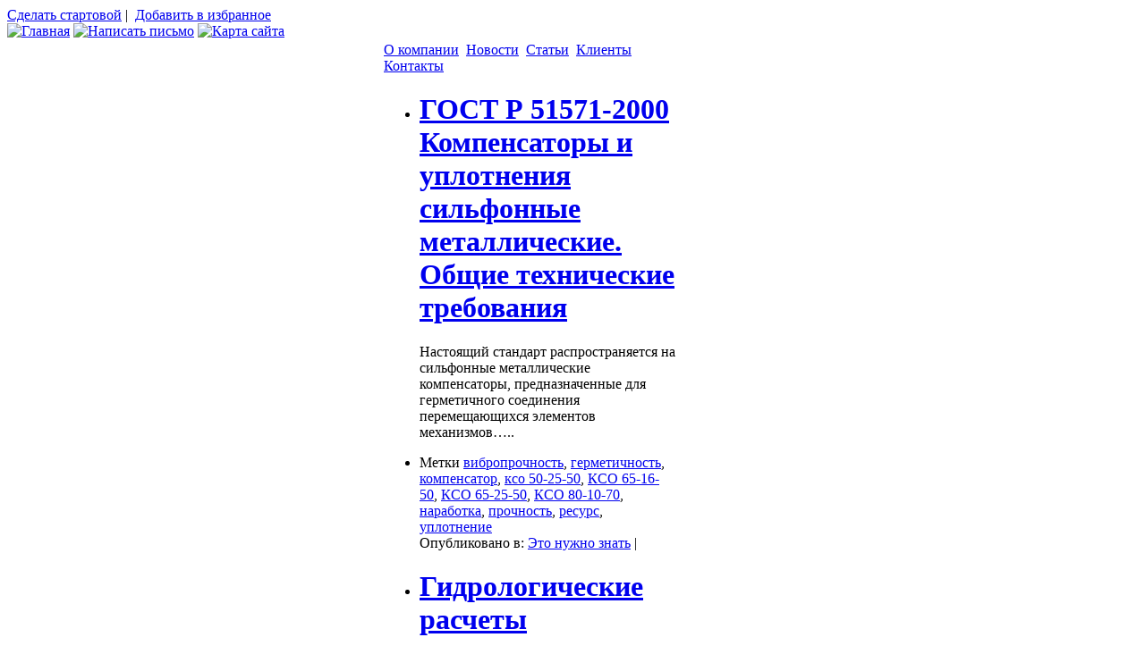

--- FILE ---
content_type: text/html; charset=UTF-8
request_url: https://pk-imperia.ru/eto-nuzhno-znat/page/5
body_size: 12814
content:
<!DOCTYPE html PUBLIC "-//W3C//DTD XHTML 1.0 Transitional//EN" "http://www.w3.org/TR/xhtml1/DTD/xhtml1-transitional.dtd">
<html xmlns="http://www.w3.org/1999/xhtml" lang="ru-RU">

<head profile="http://gmpg.org/xfn/11">
<meta http-equiv="Content-Type" content="text/html; charset=UTF-8" />
<link rel="SHORTCUT ICON" href="https://pk-imperia.ru/favicon.ico"/>
<title>Это нужно знать | Промышленная группа Империя - Part 5 Промышленная группа Империя</title>
<meta name='yandex-verification' content='46671f92dda9bd0b' />
<link rel="stylesheet" href="https://pk-imperia.ru/wp-content/themes/pk-imperia/style.css" type="text/css" media="screen" />
<link rel="alternate" type="application/rss+xml" title="Промышленная группа Империя RSS Feed" href="https://pk-imperia.ru/feed" />
<link rel="alternate" type="application/atom+xml" title="Промышленная группа Империя Atom Feed" href="https://pk-imperia.ru/feed/atom" /> 
<link rel="pingback" href="https://pk-imperia.ru/xmlrpc.php" />
<meta name="mailru-domain" content="Kx4FMfehXvuo0r4A" />
<!-- Yandex.Metrika counter -->
<script type="text/javascript" >
    (function (d, w, c) {
        (w[c] = w[c] || []).push(function() {
            try {
                w.yaCounter48010601 = new Ya.Metrika({
                    id:48010601,
                    clickmap:true,
                    trackLinks:true,
                    accurateTrackBounce:true,
                    webvisor:true
                });
            } catch(e) { }
        });

        var n = d.getElementsByTagName("script")[0],
            s = d.createElement("script"),
            f = function () { n.parentNode.insertBefore(s, n); };
        s.type = "text/javascript";
        s.async = true;
        s.src = "https://mc.yandex.ru/metrika/watch.js";

        if (w.opera == "[object Opera]") {
            d.addEventListener("DOMContentLoaded", f, false);
        } else { f(); }
    })(document, window, "yandex_metrika_callbacks");
</script>
<noscript><div><img src="https://mc.yandex.ru/watch/48010601" style="position:absolute; left:-9999px;" alt="" /></div></noscript>
<!-- /Yandex.Metrika counter -->
 


<!-- All In One SEO Pack 3.6.2[-1,-1] -->
<link rel="prev" href="https://pk-imperia.ru/eto-nuzhno-znat/page/4" />
<link rel="next" href="https://pk-imperia.ru/eto-nuzhno-znat/page/6" />

<!-- All In One SEO Pack -->

	<!-- This site is optimized with the Yoast SEO plugin v14.8.1 - https://yoast.com/wordpress/plugins/seo/ -->
	<meta name="robots" content="index, follow" />
	<meta name="googlebot" content="index, follow, max-snippet:-1, max-image-preview:large, max-video-preview:-1" />
	<meta name="bingbot" content="index, follow, max-snippet:-1, max-image-preview:large, max-video-preview:-1" />
	<link rel="canonical" href="https://pk-imperia.ru/eto-nuzhno-znat/page/5" />
	<link rel="prev" href="https://pk-imperia.ru/eto-nuzhno-znat/page/4" />
	<link rel="next" href="https://pk-imperia.ru/eto-nuzhno-znat/page/6" />
	<meta property="og:locale" content="ru_RU" />
	<meta property="og:type" content="article" />
	<meta property="og:title" content="Архивы Это нужно знать - Страница 5 из 6 - Промышленная группа Империя" />
	<meta property="og:url" content="https://pk-imperia.ru/eto-nuzhno-znat" />
	<meta property="og:site_name" content="Промышленная группа Империя" />
	<meta name="twitter:card" content="summary" />
	<script type="application/ld+json" class="yoast-schema-graph">{"@context":"https://schema.org","@graph":[{"@type":"WebSite","@id":"https://pk-imperia.ru/#website","url":"https://pk-imperia.ru/","name":"\u041f\u0440\u043e\u043c\u044b\u0448\u043b\u0435\u043d\u043d\u0430\u044f \u0433\u0440\u0443\u043f\u043f\u0430 \u0418\u043c\u043f\u0435\u0440\u0438\u044f","description":"\u0422\u0435\u043f\u043b\u043e\u043e\u0431\u043c\u0435\u043d\u043d\u0438\u043a\u0438, \u043a\u043e\u043c\u043f\u0435\u043d\u0441\u0430\u0442\u043e\u0440\u044b, \u0443\u0440\u043e\u0432\u043d\u0435\u043c\u0435\u0440\u044b, \u043c\u0435\u0445\u0430\u043d\u0438\u0437\u043c\u044b \u041c\u042d\u041e, \u0442\u0440\u0443\u0431\u043e\u043f\u0440\u043e\u0432\u043e\u0434\u043d\u0430\u044f \u0430\u0440\u043c\u0430\u0442\u0443\u0440\u0430","potentialAction":[{"@type":"SearchAction","target":"https://pk-imperia.ru/?s={search_term_string}","query-input":"required name=search_term_string"}],"inLanguage":"ru-RU"},{"@type":"CollectionPage","@id":"https://pk-imperia.ru/eto-nuzhno-znat/page/5#webpage","url":"https://pk-imperia.ru/eto-nuzhno-znat/page/5","name":"\u0410\u0440\u0445\u0438\u0432\u044b \u042d\u0442\u043e \u043d\u0443\u0436\u043d\u043e \u0437\u043d\u0430\u0442\u044c - \u0421\u0442\u0440\u0430\u043d\u0438\u0446\u0430 5 \u0438\u0437 6 - \u041f\u0440\u043e\u043c\u044b\u0448\u043b\u0435\u043d\u043d\u0430\u044f \u0433\u0440\u0443\u043f\u043f\u0430 \u0418\u043c\u043f\u0435\u0440\u0438\u044f","isPartOf":{"@id":"https://pk-imperia.ru/#website"},"inLanguage":"ru-RU","potentialAction":[{"@type":"ReadAction","target":["https://pk-imperia.ru/eto-nuzhno-znat/page/5"]}]}]}</script>
	<!-- / Yoast SEO plugin. -->


<link rel='dns-prefetch' href='//cdn.jsdelivr.net' />
<link rel='dns-prefetch' href='//s.w.org' />
<link rel="alternate" type="application/rss+xml" title="Промышленная группа Империя &raquo; Лента рубрики Это нужно знать" href="https://pk-imperia.ru/eto-nuzhno-znat/feed" />
		<script type="text/javascript">
			window._wpemojiSettings = {"baseUrl":"https:\/\/s.w.org\/images\/core\/emoji\/13.0.0\/72x72\/","ext":".png","svgUrl":"https:\/\/s.w.org\/images\/core\/emoji\/13.0.0\/svg\/","svgExt":".svg","source":{"concatemoji":"https:\/\/pk-imperia.ru\/wp-includes\/js\/wp-emoji-release.min.js?ver=5.5.17"}};
			!function(e,a,t){var n,r,o,i=a.createElement("canvas"),p=i.getContext&&i.getContext("2d");function s(e,t){var a=String.fromCharCode;p.clearRect(0,0,i.width,i.height),p.fillText(a.apply(this,e),0,0);e=i.toDataURL();return p.clearRect(0,0,i.width,i.height),p.fillText(a.apply(this,t),0,0),e===i.toDataURL()}function c(e){var t=a.createElement("script");t.src=e,t.defer=t.type="text/javascript",a.getElementsByTagName("head")[0].appendChild(t)}for(o=Array("flag","emoji"),t.supports={everything:!0,everythingExceptFlag:!0},r=0;r<o.length;r++)t.supports[o[r]]=function(e){if(!p||!p.fillText)return!1;switch(p.textBaseline="top",p.font="600 32px Arial",e){case"flag":return s([127987,65039,8205,9895,65039],[127987,65039,8203,9895,65039])?!1:!s([55356,56826,55356,56819],[55356,56826,8203,55356,56819])&&!s([55356,57332,56128,56423,56128,56418,56128,56421,56128,56430,56128,56423,56128,56447],[55356,57332,8203,56128,56423,8203,56128,56418,8203,56128,56421,8203,56128,56430,8203,56128,56423,8203,56128,56447]);case"emoji":return!s([55357,56424,8205,55356,57212],[55357,56424,8203,55356,57212])}return!1}(o[r]),t.supports.everything=t.supports.everything&&t.supports[o[r]],"flag"!==o[r]&&(t.supports.everythingExceptFlag=t.supports.everythingExceptFlag&&t.supports[o[r]]);t.supports.everythingExceptFlag=t.supports.everythingExceptFlag&&!t.supports.flag,t.DOMReady=!1,t.readyCallback=function(){t.DOMReady=!0},t.supports.everything||(n=function(){t.readyCallback()},a.addEventListener?(a.addEventListener("DOMContentLoaded",n,!1),e.addEventListener("load",n,!1)):(e.attachEvent("onload",n),a.attachEvent("onreadystatechange",function(){"complete"===a.readyState&&t.readyCallback()})),(n=t.source||{}).concatemoji?c(n.concatemoji):n.wpemoji&&n.twemoji&&(c(n.twemoji),c(n.wpemoji)))}(window,document,window._wpemojiSettings);
		</script>
		<style type="text/css">
img.wp-smiley,
img.emoji {
	display: inline !important;
	border: none !important;
	box-shadow: none !important;
	height: 1em !important;
	width: 1em !important;
	margin: 0 .07em !important;
	vertical-align: -0.1em !important;
	background: none !important;
	padding: 0 !important;
}
</style>
	<link rel='stylesheet' id='wp-block-library-css'  href='https://pk-imperia.ru/wp-includes/css/dist/block-library/style.min.css?ver=5.5.17' type='text/css' media='all' />
<link rel='stylesheet' id='cntctfrm_form_style-css'  href='https://pk-imperia.ru/wp-content/plugins/contact-form-plugin/css/form_style.css?ver=4.1.5' type='text/css' media='all' />
<link rel='stylesheet' id='style_floatcontact-css'  href='https://pk-imperia.ru/wp-content/plugins/float-contact1/style.css?ver=5.5.17' type='text/css' media='all' />
<link rel='stylesheet' id='meteor-slides-css'  href='https://pk-imperia.ru/wp-content/plugins/meteor-slides/css/meteor-slides.css?ver=1.0' type='text/css' media='all' />
<link rel='stylesheet' id='wp-pagenavi-css'  href='https://pk-imperia.ru/wp-content/themes/pk-imperia/pagenavi-css.css?ver=2.70' type='text/css' media='all' />
<link rel='stylesheet' id='bfa-font-awesome-css'  href='//cdn.jsdelivr.net/fontawesome/4.7.0/css/font-awesome.min.css?ver=4.7.0' type='text/css' media='all' />
<link rel='stylesheet' id='forget-about-shortcode-buttons-css'  href='https://pk-imperia.ru/wp-content/plugins/forget-about-shortcode-buttons/public/css/button-styles.css?ver=2.1.2' type='text/css' media='all' />
<link rel='stylesheet' id='lightboxStyle-css'  href='https://pk-imperia.ru/wp-content/plugins/lightbox-plus/css/blackbox/colorbox.min.css?ver=2.7.2' type='text/css' media='screen' />
<script type='text/javascript' src='https://pk-imperia.ru/wp-includes/js/jquery/jquery.js?ver=1.12.4-wp' id='jquery-core-js'></script>
<script type='text/javascript' src='https://pk-imperia.ru/wp-content/plugins/float-contact1/custom.js?ver=5.5.17' id='script_floatcontact-js'></script>
<script type='text/javascript' src='https://pk-imperia.ru/wp-content/plugins/meteor-slides/js/jquery.cycle.all.js?ver=5.5.17' id='jquery-cycle-js'></script>
<script type='text/javascript' src='https://pk-imperia.ru/wp-content/plugins/meteor-slides/js/jquery.metadata.v2.js?ver=5.5.17' id='jquery-metadata-js'></script>
<script type='text/javascript' src='https://pk-imperia.ru/wp-content/plugins/meteor-slides/js/jquery.touchwipe.1.1.1.js?ver=5.5.17' id='jquery-touchwipe-js'></script>
<script type='text/javascript' id='meteorslides-script-js-extra'>
/* <![CDATA[ */
var meteorslidessettings = {"meteorslideshowspeed":"2000","meteorslideshowduration":"6000","meteorslideshowheight":"250","meteorslideshowwidth":"480","meteorslideshowtransition":"fade"};
/* ]]> */
</script>
<script type='text/javascript' src='https://pk-imperia.ru/wp-content/plugins/meteor-slides/js/slideshow.js?ver=5.5.17' id='meteorslides-script-js'></script>
<link rel="https://api.w.org/" href="https://pk-imperia.ru/wp-json/" /><link rel="alternate" type="application/json" href="https://pk-imperia.ru/wp-json/wp/v2/categories/142" /><link rel="EditURI" type="application/rsd+xml" title="RSD" href="https://pk-imperia.ru/xmlrpc.php?rsd" />
<link rel="wlwmanifest" type="application/wlwmanifest+xml" href="https://pk-imperia.ru/wp-includes/wlwmanifest.xml" /> 
<meta name="generator" content="WordPress 5.5.17" />
<style data-context="foundation-flickity-css">/*! Flickity v2.0.2
http://flickity.metafizzy.co
---------------------------------------------- */.flickity-enabled{position:relative}.flickity-enabled:focus{outline:0}.flickity-viewport{overflow:hidden;position:relative;height:100%}.flickity-slider{position:absolute;width:100%;height:100%}.flickity-enabled.is-draggable{-webkit-tap-highlight-color:transparent;tap-highlight-color:transparent;-webkit-user-select:none;-moz-user-select:none;-ms-user-select:none;user-select:none}.flickity-enabled.is-draggable .flickity-viewport{cursor:move;cursor:-webkit-grab;cursor:grab}.flickity-enabled.is-draggable .flickity-viewport.is-pointer-down{cursor:-webkit-grabbing;cursor:grabbing}.flickity-prev-next-button{position:absolute;top:50%;width:44px;height:44px;border:none;border-radius:50%;background:#fff;background:hsla(0,0%,100%,.75);cursor:pointer;-webkit-transform:translateY(-50%);transform:translateY(-50%)}.flickity-prev-next-button:hover{background:#fff}.flickity-prev-next-button:focus{outline:0;box-shadow:0 0 0 5px #09f}.flickity-prev-next-button:active{opacity:.6}.flickity-prev-next-button.previous{left:10px}.flickity-prev-next-button.next{right:10px}.flickity-rtl .flickity-prev-next-button.previous{left:auto;right:10px}.flickity-rtl .flickity-prev-next-button.next{right:auto;left:10px}.flickity-prev-next-button:disabled{opacity:.3;cursor:auto}.flickity-prev-next-button svg{position:absolute;left:20%;top:20%;width:60%;height:60%}.flickity-prev-next-button .arrow{fill:#333}.flickity-page-dots{position:absolute;width:100%;bottom:-25px;padding:0;margin:0;list-style:none;text-align:center;line-height:1}.flickity-rtl .flickity-page-dots{direction:rtl}.flickity-page-dots .dot{display:inline-block;width:10px;height:10px;margin:0 8px;background:#333;border-radius:50%;opacity:.25;cursor:pointer}.flickity-page-dots .dot.is-selected{opacity:1}</style><style data-context="foundation-slideout-css">.slideout-menu{position:fixed;left:0;top:0;bottom:0;right:auto;z-index:0;width:256px;overflow-y:auto;-webkit-overflow-scrolling:touch;display:none}.slideout-menu.pushit-right{left:auto;right:0}.slideout-panel{position:relative;z-index:1;will-change:transform}.slideout-open,.slideout-open .slideout-panel,.slideout-open body{overflow:hidden}.slideout-open .slideout-menu{display:block}.pushit{display:none}</style><link rel="icon" href="https://pk-imperia.ru/wp-content/uploads/2016/11/cropped-logo-pg-imperija-32x32.png" sizes="32x32" />
<link rel="icon" href="https://pk-imperia.ru/wp-content/uploads/2016/11/cropped-logo-pg-imperija-192x192.png" sizes="192x192" />
<link rel="apple-touch-icon" href="https://pk-imperia.ru/wp-content/uploads/2016/11/cropped-logo-pg-imperija-180x180.png" />
<meta name="msapplication-TileImage" content="https://pk-imperia.ru/wp-content/uploads/2016/11/cropped-logo-pg-imperija-270x270.png" />
<style>.ios7.web-app-mode.has-fixed header{ background-color: rgba(0,0,0,.88);}</style></head>
 
 <script type="text/javascript"> 
<!--
function AddBookmark() { 
window.external.addFavorite ('https://pk-imperia.ru' , 'ООО ПГ Империя - Теплообменное, гидрогеологическое оборудование, компенсаторы и компенсационные устройства,исполнительные механизмы МЭО в Екатеринбурге')
}
-->
</script>
<body>
<div id="headmenu">
<a href="https://pk-imperia.ru" onclick="this.style.behavior='url(#default#homepage)'; this.setHomePage('https://pk-imperia.ru'); return false;">Сделать стартовой</a>&nbsp;|&nbsp;
<a href="https://pk-imperia.ru" onClick="AddBookmark();return false" >Добавить в избранное</a>&nbsp;&nbsp;<!--LiveInternet counter--><script type="text/javascript"><!--
new Image().src = "//counter.yadro.ru/hit?r"+
escape(document.referrer)+((typeof(screen)=="undefined")?"":
";s"+screen.width+"*"+screen.height+"*"+(screen.colorDepth?
screen.colorDepth:screen.pixelDepth))+";u"+escape(document.URL)+
";"+Math.random();//--></script><!--/LiveInternet-->


<br/>
<a href="https://pk-imperia.ru/"><img src="https://pk-imperia.ru/wp-content/themes/pk-imperia/img/h_home.gif" alt="Главная"></a>
<a href="mailto:pk-imperia@mail.ru"><img src="https://pk-imperia.ru/wp-content/themes/pk-imperia/img/h_letter.gif" alt="Написать письмо"></a>
<a href="https://pk-imperia.ru/sitemap"><img src="https://pk-imperia.ru/wp-content/themes/pk-imperia/img/h_map.gif" alt="Карта сайта"></a>
</div>
<div id="header">
	<div id="logo">
<a style="height:100%; display:block;" href="https://pk-imperia.ru"></a></div>
</div><table id="carcas">
	<tr>
		<td id="leftcol">	
			<div class="vertmenu">
			<a href="https://pk-imperia.ru/">Главная</a>
			</div><div id="protitle"></div>
			<div id="production">
                        <a href="https://pk-imperia.ru/teploobmennoe-oborudovanie-i-podogrevateli">Теплообменное оборудование и подогреватели</a>
			<img src="https://pk-imperia.ru/wp-content/themes/pk-imperia/img/prorazd.png">
			<a href="https://pk-imperia.ru/kompensatory-i-kompensacionnye-ustrojstva">Компенсаторы и компенсационные устройства</a>
			<img src="https://pk-imperia.ru/wp-content/themes/pk-imperia/img/prorazd.png">
			<a href="https://pk-imperia.ru/gidrogeologicheskoe-i-izmeritelnoe-oborudovanie">Гидрогеологическое и измерительное оборудование</a>
			<img src="https://pk-imperia.ru/wp-content/themes/pk-imperia/img/prorazd.png">
			<a href="https://pk-imperia.ru/ciklony">Циклоны и пылеулавливатели</a>
			<img src="https://pk-imperia.ru/wp-content/themes/pk-imperia/img/prorazd.png">
			<a href="https://pk-imperia.ru/ispolnitelnye-mexanizmy-i-pribornaya-produkciya">Исполнительные механизмы МЭО и приборная продукция</a>
			<img src="https://pk-imperia.ru/wp-content/themes/pk-imperia/img/prorazd.png">
			<a href="https://pk-imperia.ru/truboprovodnaya-i-zapornaya-armatura/">Трубопроводная и запорная арматура</a>
<img src="https://pk-imperia.ru/wp-content/themes/pk-imperia/img/prorazd.png">
			<a href="https://pk-imperia.ru/vodopodgotovka-i-ochistnye-filtry">Водоподготовка и очистные фильтры</a>
<img src="https://pk-imperia.ru/wp-content/themes/pk-imperia/img/prorazd.png">
			<a href="https://pk-imperia.ru/nasosy-i-elektrodvigateli/">Насосы и электродвигатели</a>
			<img src="https://pk-imperia.ru/wp-content/themes/pk-imperia/img/prorazd.png">
			<a href="https://pk-imperia.ru/emkostnoe-oborudovanie-2">Емкостное Оборудование</a>

                                 			</div>




                        <div id="profeed"><a href="https://pk-imperia.ru/feedback"><img src="https://pk-imperia.ru/wp-content/themes/pk-imperia/img/feedback.png"></a></div>
			<div id="profeed"><a href="https://pk-imperia.ru/eto-nuzhno-znat"><img src="https://pk-imperia.ru/wp-content/themes/pk-imperia/img/neednow.png"></a></div>
			
			<div class="widget">			<div class="textwidget"><center><form method="get" name="searchform" id="searchform">
<input type="text" name="s" id="s" class=srch_query value="Поиск"/>
</form></center></div>
		</div>

			<div id="leftpic">
			</div>
			
		</td>
		<td id="centercol">
		<div class="vertmenu">
				
				<a href="https://pk-imperia.ru/o-kompanii">О компании</a><span class="razdmenu">&nbsp;</span>
				<a href="https://pk-imperia.ru/news">Новости</a><span class="razdmenu">&nbsp;</span>
				<a href="https://pk-imperia.ru/articles">Статьи</a><span class="razdmenu">&nbsp;</span>
				<a href="https://pk-imperia.ru/nashi-klienty">Клиенты</a><span class="razdmenu">&nbsp;</span>
                               	<a href="https://pk-imperia.ru/kontakty">Контакты</a>
			</div>			
<ul id="output">

				<li id="post-759"><h1><a href="https://pk-imperia.ru/eto-nuzhno-znat/gost-r-51571-2000-kompensatory-i-uplotneniya-silfonnye-metallicheskie-obshhie-texnicheskie-trebovaniya.htm" rel="bookmark" title="Permanent Link to ГОСТ Р 51571-2000 Компенсаторы и уплотнения сильфонные металлические. Общие технические требования">ГОСТ Р 51571-2000 Компенсаторы и уплотнения сильфонные металлические. Общие технические требования</a></h1>
				<div class="entry">
					<p>Настоящий стандарт распространяется на сильфонные металлические компенсаторы, предназначенные для герметичного соединения перемещающихся элементов механизмов&#8230;..</p>
				</div></li>

				<li class="meta">Метки <a href="https://pk-imperia.ru/tag/vibroprochnost" rel="tag">вибропрочность</a>, <a href="https://pk-imperia.ru/tag/germetichnost" rel="tag">герметичность</a>, <a href="https://pk-imperia.ru/tag/kompensator" rel="tag">компенсатор</a>, <a href="https://pk-imperia.ru/tag/kso-50-25-50" rel="tag">ксо 50-25-50</a>, <a href="https://pk-imperia.ru/tag/kso-65-16-50" rel="tag">КСО 65-16-50</a>, <a href="https://pk-imperia.ru/tag/kso-65-25-50" rel="tag">КСО 65-25-50</a>, <a href="https://pk-imperia.ru/tag/kso-80-10-70" rel="tag">КСО 80-10-70</a>, <a href="https://pk-imperia.ru/tag/narabotka" rel="tag">наработка</a>, <a href="https://pk-imperia.ru/tag/prochnost" rel="tag">прочность</a>, <a href="https://pk-imperia.ru/tag/resurs" rel="tag">ресурс</a>, <a href="https://pk-imperia.ru/tag/uplotnenie" rel="tag">уплотнение</a><br /> Опубликовано в: <a href="https://pk-imperia.ru/eto-nuzhno-znat" rel="category tag">Это нужно знать</a> |   </li>

				<li id="post-757"><h1><a href="https://pk-imperia.ru/eto-nuzhno-znat/gidrologicheskie-raschety.htm" rel="bookmark" title="Permanent Link to Гидрологические расчеты">Гидрологические расчеты</a></h1>
				<div class="entry">
					<p>расчёты стока воды, в том числе нормы годового стока, максимальных расходов половодий и паводков, внутригодового распределения стока, минимальных расходов воды&#8230;.</p>
				</div></li>

				<li class="meta">Метки <a href="https://pk-imperia.ru/tag/gidrologicheskij-raschet" rel="tag">гидрологический расчет</a>, <a href="https://pk-imperia.ru/tag/monitoring-podzemnyx-vod" rel="tag">мониторинг подземных вод</a>, <a href="https://pk-imperia.ru/tag/termometr-zabivnoj-tez" rel="tag">термометр забивной ТЭЗ</a>, <a href="https://pk-imperia.ru/tag/urovnemer-skvazhinnyj" rel="tag">уровнемер скважинный</a><br /> Опубликовано в: <a href="https://pk-imperia.ru/eto-nuzhno-znat" rel="category tag">Это нужно знать</a> |   </li>

				<li id="post-751"><h1><a href="https://pk-imperia.ru/eto-nuzhno-znat/texnologiya-montazha-kompensatorov.htm" rel="bookmark" title="Permanent Link to Технология монтажа компенсаторов.">Технология монтажа компенсаторов.</a></h1>
				<div class="entry">
					<p>Сальниковые компенсаторы при монтаже необходимо устанавливать строго сооно с трубопроводом, без перекосов во избежание заедания подвижных частей и повреждения набивки компенсатора&#8230;.</p>
				</div></li>

				<li class="meta">Метки <a href="https://pk-imperia.ru/tag/kompensator-dlya-truboprovoda" rel="tag">компенсатор для трубопровода</a>, <a href="https://pk-imperia.ru/tag/kso-400-10-80" rel="tag">КСО 400-10-80</a>, <a href="https://pk-imperia.ru/tag/kso-400-16-80" rel="tag">КСО 400-16-80</a>, <a href="https://pk-imperia.ru/tag/kso-400-25-80" rel="tag">КСО 400-25-80</a>, <a href="https://pk-imperia.ru/tag/kso-700-16-80" rel="tag">ксо 700-16-80</a>, <a href="https://pk-imperia.ru/tag/linzovyj-kompensator" rel="tag">линзовый компенсатор</a>, <a href="https://pk-imperia.ru/tag/montazh-kompensatora" rel="tag">монтаж компенсатора</a>, <a href="https://pk-imperia.ru/tag/salnikovyj-kompensator" rel="tag">сальниковый компенсатор</a>, <a href="https://pk-imperia.ru/tag/ustanovka-kompensatora" rel="tag">установка компенсатора</a><br /> Опубликовано в: <a href="https://pk-imperia.ru/eto-nuzhno-znat" rel="category tag">Это нужно знать</a> |   </li>

				<li id="post-745"><h1><a href="https://pk-imperia.ru/eto-nuzhno-znat/tipy-teploobmennikov.htm" rel="bookmark" title="Permanent Link to Типы теплообменников">Типы теплообменников</a></h1>
				<div class="entry">
					<p>Кожухотрубные теплообменники наиболее широко применяются в случае теплообмена между хладоагентом и водой. Конструкция теплообменников очень проста, она содержит различные запатентованные усовершенствования для повышения коэффициента теплоотдачи</p>
				</div></li>

				<li class="meta">Метки <a href="https://pk-imperia.ru/tag/kozhuxotrubnye-teploobmenniki" rel="tag">кожухотрубные  теплообменники</a>, <a href="https://pk-imperia.ru/tag/raznovidnosti-kozhuxotrubnyx-teploobmennikov" rel="tag">разновидности кожухотрубных теплообменников</a>, <a href="https://pk-imperia.ru/tag/teploobmennik" rel="tag">теплообменник</a><br /> Опубликовано в: <a href="https://pk-imperia.ru/eto-nuzhno-znat" rel="category tag">Это нужно знать</a> |   </li>

				<li id="post-679"><h1><a href="https://pk-imperia.ru/eto-nuzhno-znat/preimushhestva-silfonnyx-kompensatorov-pered-salnikovymi-kompensatorami.htm" rel="bookmark" title="Permanent Link to Преимущества сильфонных компенсаторов перед сальниковыми компенсаторами">Преимущества сильфонных компенсаторов перед сальниковыми компенсаторами</a></h1>
				<div class="entry">
					<p>Сильфонным компенсаторам не требуется создание специальной дорогостоящей камеры для подземной прокладки. Сильфонное компенсирующее устройство (СКУ) может быть вмонтировано на долгие годы под землей&#8230;..</p>
				</div></li>

				<li class="meta">Метки <a href="https://pk-imperia.ru/tag/kso-250-25-80" rel="tag">ксо 250-25-80</a>, <a href="https://pk-imperia.ru/tag/kso-300-10-80" rel="tag">КСО 300-10-80</a>, <a href="https://pk-imperia.ru/tag/kso-300-16-80" rel="tag">КСО 300-16-80</a>, <a href="https://pk-imperia.ru/tag/preimushhestva-kompensatorov-pered-salnikovymi-kompensatorami" rel="tag">преимущества компенсаторов перед сальниковыми компенсаторами</a>, <a href="https://pk-imperia.ru/tag/salnikovye-kompensatory" rel="tag">сальниковые компенсаторы</a>, <a href="https://pk-imperia.ru/tag/silfonnye-kompensatory" rel="tag">сильфонные компенсаторы</a><br /> Опубликовано в: <a href="https://pk-imperia.ru/eto-nuzhno-znat" rel="category tag">Это нужно знать</a> |   </li>

				<li id="post-674"><h1><a href="https://pk-imperia.ru/eto-nuzhno-znat/preimushhestva-primeneniya-silfonnyx-kompensatorov-sk-pered-p-obraznymi-pri-prokladke-gazoprovodov.htm" rel="bookmark" title="Permanent Link to Преимущества применения сильфонных компенсаторов (СК) перед П-образными при прокладке газопроводов">Преимущества применения сильфонных компенсаторов (СК) перед П-образными при прокладке газопроводов</a></h1>
				<div class="entry">
					<p>Расчет показал, что стоимость оборудования, материалов и работ при установке СК в два раза меньше, чем для П-образного горизонтального компенсатора..</p>
				</div></li>

				<li class="meta">Метки <a href="https://pk-imperia.ru/tag/kso-200-16-80" rel="tag">КСО 200-16-80</a>, <a href="https://pk-imperia.ru/tag/kso-200-25-80" rel="tag">КСО 200-25-80</a>, <a href="https://pk-imperia.ru/tag/kso-250-10-80" rel="tag">ксо 250-10-80</a>, <a href="https://pk-imperia.ru/tag/kso-250-16-80" rel="tag">КСО 250-16-80</a>, <a href="https://pk-imperia.ru/tag/postavka-silfonnyx-kompensatorov" rel="tag">поставка сильфонных компенсаторов</a>, <a href="https://pk-imperia.ru/tag/ustanovka-silfonnogo-kompensatora" rel="tag">установка сильфонного компенсатора</a><br /> Опубликовано в: <a href="https://pk-imperia.ru/eto-nuzhno-znat" rel="category tag">Это нужно знать</a> |   </li>

				<li id="post-669"><h1><a href="https://pk-imperia.ru/eto-nuzhno-znat/perspektivy-primeneniya-silfonnyx-kompensatorov-kompensacii-temperaturnyx-i-mexanicheskix-napryazhenij.htm" rel="bookmark" title="Permanent Link to Перспективы применения сильфонных компенсаторов компенсации температурных и механических напряжений">Перспективы применения сильфонных компенсаторов компенсации температурных и механических напряжений</a></h1>
				<div class="entry">
					<p>Перспективы применения сильфонных компенсаторов компенсации температурных и механических напряжений&#8230;.</p>
				</div></li>

				<li class="meta">Метки <a href="https://pk-imperia.ru/tag/vertikalnyj-kompensator" rel="tag">вертикальный компенсатор</a>, <a href="https://pk-imperia.ru/tag/gorizontalnyj-kompensator" rel="tag">горизонтальный компенсатор</a>, <a href="https://pk-imperia.ru/tag/dobavit-novuyu-metku" rel="tag">Добавить новую  метку</a>, <a href="https://pk-imperia.ru/tag/kompensatory-sk" rel="tag">компенсаторы СК</a>, <a href="https://pk-imperia.ru/tag/kso-150-10-50" rel="tag">КСО 150-10-50</a>, <a href="https://pk-imperia.ru/tag/kso-150-16-50" rel="tag">КСО 150-16-50</a>, <a href="https://pk-imperia.ru/tag/kso-150-25-50" rel="tag">КСО 150-25-50</a>, <a href="https://pk-imperia.ru/tag/kso-200-10-80" rel="tag">КСО 200-10-80</a>, <a href="https://pk-imperia.ru/tag/silfonnye-kompensatory" rel="tag">сильфонные компенсаторы</a><br /> Опубликовано в: <a href="https://pk-imperia.ru/eto-nuzhno-znat" rel="category tag">Это нужно знать</a> |   </li>

				<li id="post-661"><h1><a href="https://pk-imperia.ru/eto-nuzhno-znat/metodika-podbora-kompensatora-dlya-truboprovoda.htm" rel="bookmark" title="Permanent Link to Методика подбора компенсатора для трубопровода">Методика подбора компенсатора для трубопровода</a></h1>
				<div class="entry">
					<p>Подбор компенсатора для трубопровода&#8230;.</p>
				</div></li>

				<li class="meta">Метки <a href="https://pk-imperia.ru/tag/kso-100-16-50" rel="tag">ксо 100-16-50</a>, <a href="https://pk-imperia.ru/tag/kso-100-25-50" rel="tag">КСО 100-25-50</a>, <a href="https://pk-imperia.ru/tag/kso-125-10-50" rel="tag">КСО 125-10-50</a>, <a href="https://pk-imperia.ru/tag/kso-125-16-50" rel="tag">КСО 125-16-50</a>, <a href="https://pk-imperia.ru/tag/kso-125-25-50" rel="tag">КСО 125-25-50</a>, <a href="https://pk-imperia.ru/tag/metodika-podbora-kompensatora-dlya-truboprovoda" rel="tag">методика подбора компенсатора для трубопровода</a>, <a href="https://pk-imperia.ru/tag/podbor-kompensatora" rel="tag">подбор компенсатора</a>, <a href="https://pk-imperia.ru/tag/podbor-kompensatora-dlya-truboprovoda" rel="tag">подбор компенсатора для трубопровода</a><br /> Опубликовано в: <a href="https://pk-imperia.ru/eto-nuzhno-znat" rel="category tag">Это нужно знать</a> |   </li>

				<li id="post-659"><h1><a href="https://pk-imperia.ru/eto-nuzhno-znat/novye-elastomernye-silfonnye-kompensatory.htm" rel="bookmark" title="Permanent Link to Новые эластомерные сильфонные компенсаторы">Новые эластомерные сильфонные компенсаторы</a></h1>
				<div class="entry">
					<p>Эластомерные сильфонные компенсаторы общего назначения 104GS&#8230;</p>
				</div></li>

				<li class="meta">Метки <a href="https://pk-imperia.ru/tag/kompensatory-104-gs" rel="tag">компенсаторы 104 GS</a>, <a href="https://pk-imperia.ru/tag/kso-100-10-50" rel="tag">КСО 100-10-50</a>, <a href="https://pk-imperia.ru/tag/kso-65-16-25" rel="tag">ксо 65-16-25</a>, <a href="https://pk-imperia.ru/tag/kso-65-25-25" rel="tag">КСО 65-25-25</a>, <a href="https://pk-imperia.ru/tag/kso-80-10-35" rel="tag">КСО 80-10-35</a>, <a href="https://pk-imperia.ru/tag/kso-80-16-35" rel="tag">ксо 80-16-35</a>, <a href="https://pk-imperia.ru/tag/kso-80-25-35" rel="tag">КСО 80-25-35</a>, <a href="https://pk-imperia.ru/tag/kupit-kompensator-dlya-truboprovoda" rel="tag">купить компенсатор для трубопровода</a>, <a href="https://pk-imperia.ru/tag/elastomernye-silfonnye-kompensatory-obshhego-naznacheniya-104gs" rel="tag">эластомерные сильфонные компенсаторы общего назначения 104GS</a><br /> Опубликовано в: <a href="https://pk-imperia.ru/eto-nuzhno-znat" rel="category tag">Это нужно знать</a> |   </li>

				<li id="post-639"><h1><a href="https://pk-imperia.ru/eto-nuzhno-znat/kompensatory-silfonnye-osevye-marki-kso-tu-3-120-81.htm" rel="bookmark" title="Permanent Link to Компенсаторы сильфонные осевые марки КСО ТУ 3-120-81">Компенсаторы сильфонные осевые марки КСО ТУ 3-120-81</a></h1>
				<div class="entry">
					<p>Компенсаторы сильфонные состоят из одного или двух сильфонов &#8212; тонкостенных гофрированных оболочек из антикоррозионной нержавеющей стали&#8230;..</p>
				</div></li>

				<li class="meta">Метки <a href="https://pk-imperia.ru/tag/kompensator-dvuxsekcionnyj" rel="tag">компенсатор двухсекционный</a>, <a href="https://pk-imperia.ru/tag/kompensator-silfonnyj-pod-privarku" rel="tag">компенсатор сильфонный под приварку</a>, <a href="https://pk-imperia.ru/tag/kompensator-silfonnyj-flancevogo-ispolneniya" rel="tag">компенсатор сильфонный фланцевого исполнения</a>, <a href="https://pk-imperia.ru/tag/priobresti-silfonnyj-kompensator" rel="tag">приобрести сильфонный компенсатор</a><br /> Опубликовано в: <a href="https://pk-imperia.ru/eto-nuzhno-znat" rel="category tag">Это нужно знать</a> |   </li>

				<div style="overflow:hidden;clear:left"></div>
			

	

</ul>
<div class='wp-pagenavi' role='navigation'>
<span class='pages'>Страница 5 из 6</span><a class="first" href="https://pk-imperia.ru/eto-nuzhno-znat/">&laquo; Первая</a><a class="previouspostslink" rel="prev" href="https://pk-imperia.ru/eto-nuzhno-znat/page/4">&laquo;</a><span class='extend'>...</span><a class="page smaller" title="Страница 2" href="https://pk-imperia.ru/eto-nuzhno-znat/page/2">2</a><a class="page smaller" title="Страница 3" href="https://pk-imperia.ru/eto-nuzhno-znat/page/3">3</a><a class="page smaller" title="Страница 4" href="https://pk-imperia.ru/eto-nuzhno-znat/page/4">4</a><span aria-current='page' class='current'>5</span><a class="page larger" title="Страница 6" href="https://pk-imperia.ru/eto-nuzhno-znat/page/6">6</a><a class="nextpostslink" rel="next" href="https://pk-imperia.ru/eto-nuzhno-znat/page/6">&raquo;</a>
</div>				</td>
		<td id="rightcol">
			<div id="telephone"></div>
<center>

			 <div id="back-floatform" class="back-floatform"></div>
			 <div id="floatcontact-form" class="floatcontact-form">
			 <div class="close-floatform"></div>
			 <form name="floatform" action="" method="post">
			 <h2>Обратный звонок</h2>
			 <div class="back-request" id="back-request"><p style="text-align:center;color:red;">Заполните обязательные поля, отмеченные звездочкой!</p></div><div class="content-floatform">			
					<table class="form-table"><tr><td><label for="pass1">Введите Имя<span class="req-star">*</span>:</label></th><td><input type="text" name="imya_80" class="regular-text" id="imya_80" maxlength="50" value="" /><br/></td></tr><tr><td><label for="pass1">Телефон (с кодом города)<span class="req-star">*</span>:</label></th><td><input type="text" name="telefon_7_kod_goroda_000_00_00_47" class="regular-text" id="telefon_7_kod_goroda_000_00_00_47" maxlength="50" value="" /><br/></td></tr><tr><td><label for="pass1">Введите e-mail:</label></th><td><input type="text" name="kontaktnyj_e_mail_39" class="regular-text" id="kontaktnyj_e_mail_39" maxlength="50" value="" /><br/></td></tr><tr><td><label for="pass1">Укажите удобное время звонка (с 10-00 до 18-00):</label></th><td><input type="text" name="udobnoe_vremya_zvonka_59" class="regular-text" id="udobnoe_vremya_zvonka_59" maxlength="50" value="" /><br/></td></tr><tr><td><label for="pass1">Тема обращения:</label></th><td><textarea name="tema_obrashheniya_44" class="regular-text" id="tema_obrashheniya_44" rows="5" cols="50"></textarea></td></tr><tr><td><label for="pass1">Согласие не обработку данных<span class="req-star">*</span>:</label></th><td><input type="checkbox" id="nazhimaya_knopku_otpravit_vy_prinimaete_usloviya_polzovatelskogo_soglasheniya_v_tom_chisle_politiku_konfedencialnosti_63_0" name="nazhimaya_knopku_otpravit_vy_prinimaete_usloviya_polzovatelskogo_soglasheniya_v_tom_chisle_politiku_konfedencialnosti_63_0" value="Нажимая на кнопку Отправить, Вы даете согласие на обработку персональных данных и принимаете условия «Пользовательского соглашения», в том числе п.3 «Политика конфиденциальности»."> Нажимая на кнопку Отправить, Вы даете согласие на обработку персональных данных и принимаете условия «Пользовательского соглашения», в том числе п.3 «Политика конфиденциальности».<br /></td></tr></table><p style="text-align:right;"><input type="button" class="button-floatform" style="width:120px;" id="add-new-post" value="Отправить"></p></div></form></div><script>
				jQuery(function(){
					jQuery("#add-new-post").live("click",function(){
var imya_80 = jQuery("#imya_80").attr("value");
var telefon_7_kod_goroda_000_00_00_47 = jQuery("#telefon_7_kod_goroda_000_00_00_47").attr("value");
var kontaktnyj_e_mail_39 = jQuery("#kontaktnyj_e_mail_39").attr("value");
var udobnoe_vremya_zvonka_59 = jQuery("#udobnoe_vremya_zvonka_59").attr("value");
var tema_obrashheniya_44 = jQuery("#tema_obrashheniya_44").attr("value");
var nazhimaya_knopku_otpravit_vy_prinimaete_usloviya_polzovatelskogo_soglasheniya_v_tom_chisle_politiku_konfedencialnosti_63 = jQuery("#nazhimaya_knopku_otpravit_vy_prinimaete_usloviya_polzovatelskogo_soglasheniya_v_tom_chisle_politiku_konfedencialnosti_63").attr("value");
if(jQuery("#nazhimaya_knopku_otpravit_vy_prinimaete_usloviya_polzovatelskogo_soglasheniya_v_tom_chisle_politiku_konfedencialnosti_63_0").attr("checked")=="checked") var nazhimaya_knopku_otpravit_vy_prinimaete_usloviya_polzovatelskogo_soglasheniya_v_tom_chisle_politiku_konfedencialnosti_63_0 = jQuery("#nazhimaya_knopku_otpravit_vy_prinimaete_usloviya_polzovatelskogo_soglasheniya_v_tom_chisle_politiku_konfedencialnosti_63_0").attr("value");
var dataString_form = "action=add_new_contact_floatform&imya_80="+imya_80+"&telefon_7_kod_goroda_000_00_00_47="+telefon_7_kod_goroda_000_00_00_47+"&kontaktnyj_e_mail_39="+kontaktnyj_e_mail_39+"&udobnoe_vremya_zvonka_59="+udobnoe_vremya_zvonka_59+"&tema_obrashheniya_44="+tema_obrashheniya_44+"&nazhimaya_knopku_otpravit_vy_prinimaete_usloviya_polzovatelskogo_soglasheniya_v_tom_chisle_politiku_konfedencialnosti_63="+nazhimaya_knopku_otpravit_vy_prinimaete_usloviya_polzovatelskogo_soglasheniya_v_tom_chisle_politiku_konfedencialnosti_63+"&nazhimaya_knopku_otpravit_vy_prinimaete_usloviya_polzovatelskogo_soglasheniya_v_tom_chisle_politiku_konfedencialnosti_63_0="+nazhimaya_knopku_otpravit_vy_prinimaete_usloviya_polzovatelskogo_soglasheniya_v_tom_chisle_politiku_konfedencialnosti_63_0;
					add_new_contact_floatform_func(dataString_form);					
					});
				});	 
			</script><input type="button" id="button-open-floatform" class="button-open-floatform button-floatform" value="Заказать обратный звонок"></center>
			<div id="contacts">
				<div id="icq">icq: 645-946-644</div>
				<div id="email"><a href="mailto:pk-imperia@mail.ru">pk-imperia@mail.ru</a></div>
			</div>
			<div id="subtitles"></div>
			<div id="leftbar">

			<ul id="newscolumn">
					<!--Начало вывода колонки новостей-->
	<!--Выводим 3 новостей из рубрики "Новости". -->

    <li class="newsdate">27.03.2020</li>
 
       <li><h4>Изменение режима работы в период с 28.03.2020 по 05.04.2020г.</h4></li>
	    <li><p><p>В целях соблюдения указа Президента РФ об объявлении не рабочей недели в период с 28 марта 2020г. по 5 апреля в связи с ситуацией по распространению новой коронавирусной инфекции COVID-19, сообщаем, что вынуждены перейти на удаленную работу.</p>
</p></li><!--Выводим цитату -->
		<li class="newsnext"><a href="https://pk-imperia.ru/news/izmenenie-rezhima-raboty-v-period-s-28-03-2020-po-05-04-2020g.htm" title="Читать дальше">Подробнее</a></li>
		
    <li class="newsdate">04.04.2018</li>
 
       <li><h4>Отгрузка уровнемера УСК-ТЭ-100</h4></li>
	    <li><p><p>Промышленная группа Империя произвела отгрузку скважинного уровнемера модели УСК-ТЭ-100 (диапазон измерений от 0 до 100 метров) в Нижегородскую область. Уровнемер УСК-ТЭ-100 и другие скважинные уровнемеры в период с 01.03.2018 г. по 09.05.2018 г., предлагаются со скидкой -10% от стандартной стоимости прайс-листа. Успевайте сделать заказ!</p>
</p></li><!--Выводим цитату -->
		<li class="newsnext"><a href="https://pk-imperia.ru/news/otgruzka-urovnemera-usk-te-100.htm" title="Читать дальше">Подробнее</a></li>
		
    <li class="newsdate">12.03.2018</li>
 
       <li><h4>Воздухосборник проточный А1И: снижение цен</h4></li>
	    <li><p><p>Проточный воздухосборник А1И является важным элементом системы отопления, необходимым для удаления воздуха из теплоносителя. Вы можете приобрести воздухосборники проточные серии 5.903-2 и 5.903-20 по выгодной цене от 3350 рублей.</p>
</p></li><!--Выводим цитату -->
		<li class="newsnext"><a href="https://pk-imperia.ru/news/vozduxosbornik-protochnyj-a1i-po-novoj-cene.htm" title="Читать дальше">Подробнее</a></li>
		
      <!--Конец Вывода колонки новостей -->
				
</ul>
 
			</div>
			<div id="rightbar">
			<!--Начало вывода колонки статей-->
			<!--Выводим 3 статей из рубрики "Статьи". -->

  		<div class="articleline"></div>
       <div class="articlebody"><h4>Измерение уровня подземных вод как основа экологического мониторинга</h4>
	    <p><p>В сфере  гидрогеологии  для произведения экологического мониторинга прежде всего необходимо измерить уровень подземных вод. Незаменимым помощником в осуществлении этого является скважинный уровнемер. Уровнемер скважинный представляет собой трос необходимой длины с метками, намотанный на катушку.</p>
</p><!--Выводим цитату -->
		<a href="https://pk-imperia.ru/articles/izmerenie-urovnya-podzemnyx-vod-kak-osnova-ekologicheskogo-monitoringa.htm" title="Читать дальше" class="articlenext">далее</a></div>
		
  		<div class="articleline"></div>
       <div class="articlebody"><h4>Установка абонентских грязевиков системы отопления: необходимость или излишество</h4>
	    <p><p>Абонентский грязевик применяется для очистки теплоносителя от посторонних частиц грязи, ржавчины и прочих примесей. Нельзя недооценивать, важность применения грязевиков в системах отопления. Их значимость доказала свою эффективность в сложных системах, имеющих в составе большое количество регулирующей арматуры.</p>
</p><!--Выводим цитату -->
		<a href="https://pk-imperia.ru/articles/ustanovka-abonentskix-gryazevikov-sistemy-otopleniya-neobxodimost-ili-izlishestvo.htm" title="Читать дальше" class="articlenext">далее</a></div>
		
  		<div class="articleline"></div>
       <div class="articlebody"><h4>Уровнемеры скважинные из наличия со склада в Екатеринбурге</h4>
	    <p><p>Прмышленная группа &#171;Империя&#187; является поставщиком гидрогеологического оборудования: уровнемеры скважинные, рулетки гидрогеологические, термометры. Продукция реализуется из наличия со склада в Екатеринбурге. Вы также можете заказать изготовление партии в срок от 7 до 15 дней (срок зависит от количества).</p>
</p><!--Выводим цитату -->
		<a href="https://pk-imperia.ru/articles/urovnemery-skvazhinnye-iz-nalichiya-so-sklada-v-ekaterinburge.htm" title="Читать дальше" class="articlenext">далее</a></div>
		
       <!--Конец Вывода колонки статей -->
			
  

			</div>

		</td>
	</tr>
		<tr>
		<td id="leftcolbm">	
			<div class="vertmenub"><a href="https://pk-imperia.ru/">Главная</a></div>
			<div id="logobottom"><div align="right"><!--LiveInternet logo--><a href="http://www.liveinternet.ru/click"
target="_blank"><img src="//counter.yadro.ru/logo?26.1"
title="LiveInternet: показано число посетителей за сегодня"
alt="center" border="0" width="88" height="15"/></a><!--/LiveInternet--></div></div>
		</td>
		<td id="centercolbm">
		<div class="vertmenub">
				<a href="https://pk-imperia.ru/o-kompanii">О компании</a><span class="razdmenu">&nbsp;</span>
				<a href="https://pk-imperia.ru/news">Новости</a><span class="razdmenu">&nbsp;</span>
				<a href="https://pk-imperia.ru/articles">Статьи</a><span class="razdmenu">&nbsp;</span>
				<a href="https://pk-imperia.ru/nashi-klienty">Клиенты</a><span class="razdmenu">&nbsp;</span>
                            	<a href="https://pk-imperia.ru/kontakty">Контакты</a>
			</div>


			
			<div id="bottomtext"></div>
		</td>
		<td id="rightcolbm">	
		</td>
	</tr>
</table>

			


<div id="footer">
		<!-- 60 queries. 0,288 seconds. -->
</div>

		<!-- Powered by WPtouch: 4.3.37 --><!-- Lightbox Plus Colorbox v2.7.2/1.5.9 - 2013.01.24 - Message: 0-->
<script type="text/javascript">
jQuery(document).ready(function($){
  $("a[rel*=lightbox]").colorbox({initialWidth:"30%",initialHeight:"30%",maxWidth:"90%",maxHeight:"90%",opacity:0.8,current:" {current} из {total}",previous:"Назад",next:"Вперед",close:"Закрыть"});
});
</script>
<script type='text/javascript' src='https://pk-imperia.ru/wp-content/plugins/lightbox-plus/js/jquery.colorbox.1.5.9-min.js?ver=1.5.9' id='jquery-colorbox-js'></script>
<script type='text/javascript' src='https://pk-imperia.ru/wp-includes/js/wp-embed.min.js?ver=5.5.17' id='wp-embed-js'></script>
<script crossorigin="anonymous" async type="text/javascript" src="//api.pozvonim.com/widget/callback/v3/3e37fb6fbb1824219ef35ae6be26396e/connect" id="check-code-pozvonim" charset="UTF-8"></script>
</body>
</html>